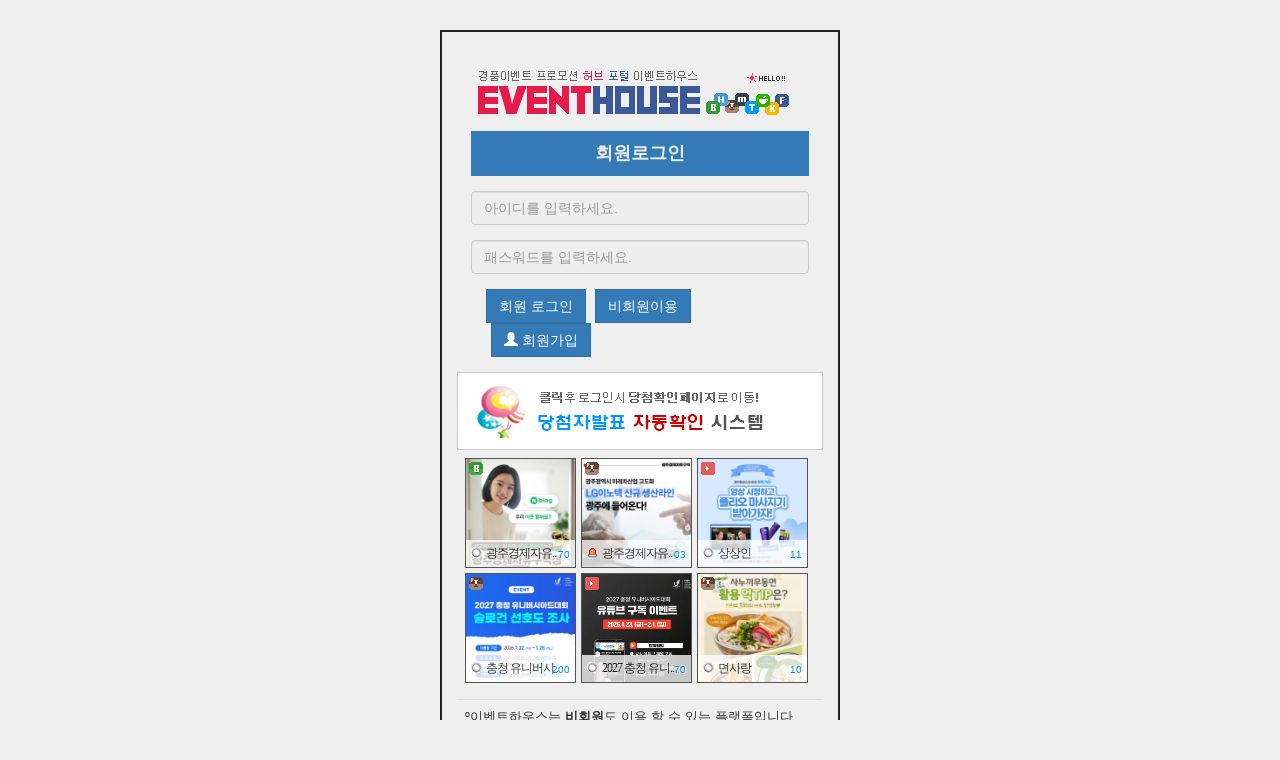

--- FILE ---
content_type: text/html; charset=utf-8
request_url: https://www.eventhouse.kr/login/index.php?gourl=http%3A%2F%2Fwww.eventhouse.kr%2Fsite%2Ffgo.php%3Ffnum%3D225139%26go%3D2&fnum=225139
body_size: 9331
content:

<!DOCTYPE html>
<html>
<head>
<title>회원로그인</title>
<link rel="stylesheet" href="./css/bootstrap.css">
<script src="/js/jquery-1.11.3.min.js"></script>
<script src="./js/bootstrap.min.js"></script>
			<link type="text/css" rel="stylesheet" href="./css/adlogin.css" />

<meta name="viewport" content="width=device-width, initial-scale=0.8, maximum-scale=3.0, minimum-scale=0.2,user-scalable=yes" />

<style>
body{background-color:#efefef}
.container_sub{margin:30px auto 10px auto;width:400px;padding-top:20px;border:2px solid #222}
@media all and (max-width:600px){ /***************************************/
.container_sub{border:0;margin-top:10px;}
}
</style>
</head>

<!-- Google tag (gtag.js) -->
<script async src="https://www.googletagmanager.com/gtag/js?id=G-RXK3CVCT5G"></script>
<script>
  window.dataLayer = window.dataLayer || [];
  function gtag(){dataLayer.push(arguments);}
  gtag('js', new Date());

  gtag('config', 'G-RXK3CVCT5G');
</script>
<body>


<div class="container container_sub">
<div style='margin:10px auto;width:338px;'><a href='/'><img src='/oauth/img/login_logo.png'></a></div>
<div style="margin:0 auto;width:338px;font-size:18px;background:#337ab7;color:#eeeeee;padding:10px 10px;text-align:center;font-weight:bold">

회원로그인

</div>
	<form class="form-horizontal" method="POST">
	<div style='margin:0 auto;width:338px;clear:both;padding:15px 15px;'>

		<div class="form-group">
	
				<input type="text" name="user_name"  class="form-control" id="inputID" placeholder="아이디를 입력하세요." 
				required autocomplete="off" readonly onfocus="this.removeAttribute('readonly');" />
<input type="hidden" name='gourl'  value="http%3A%2F%2Fwww.eventhouse.kr%2Fsite%2Ffgo.php%3Ffnum%3D225139%26go%3D2">

		</div>
		<div class="form-group">
	
			<input type="password" name="user_password" class="form-control" id="inputPassword" placeholder="패스워드를 입력하세요." 
				required  autocomplete="off" readonly onfocus="this.removeAttribute('readonly');" />
		</div>

<div class="from-group" style='padding:0px 0px;'>
<button type="submit" name="login" class="btn btn-primary">회원 로그인</button>

<a class="btn btn-primary" href="http://www.eventhouse.kr/site/fgo.php?fnum=225139&go=2&flogin_no=10"  style='margin-left:5px;'>비회원이용</a>
			<a class="btn btn-primary" href="registration.php"  style='margin-left:5px;'><span class="glyphicon glyphicon-user"></span>&nbsp;회원가입</a>


			

			
</div>
		

	</form>




</div>



<div class="from-group">
		<table class="table table-responsive" style='font-size:13px;'>

<tr><td colspan=2 style='height:60px;background-color:#fff;border:1px solid #ccc'>
<a href='index.php?gourl=https%3A%2F%2Fwww.eventhouse.kr%2Flogin%2Ffta.php%3Fwhere%3Dsite'><img src='/site/img/auto_targets.png'></a>
</td></tr>
<tr><td colspan=2 style='height:250px;'>

<div class="tab_warper" ><div class="tad_warp"><div class='tad_list'   id='div_1'  ><div class='ad_sin'></div><a href='./fgo.php?fnum=292795&go=2&ban=1&flogin_no=1' target='_blank'><img src='http://www.eventhouse.kr/main/mygift/profile_img/202601/20260206-1769138150.jpg'  class='imgstyle'><div class='tad_3'></div><div class='adb_text' > 광주경제자유..</div><div class='ad_tnum'  title='당첨자수'>70</div></a></div>

<div class='tad_list'   id='div_3'  ><div class='ad_si'></div><a href='./fgo.php?fnum=292311&go=2&ban=1&flogin_no=1' target='_blank'><img src='http://www.eventhouse.kr/main/mygift/profile_img/202601/20260126-1768870065.jpg'  class='imgstyle'><div class='tad_7'></div><div class='adb_text' > 광주경제자유..</div><div class='ad_tnum'  title='당첨자수'>03</div></a></div>

<div class='tad_list'   id='div_4'  ><div class='ad_sin'></div><a href='./fgo.php?fnum=291991&go=2&ban=1&flogin_no=1' target='_blank'><img src='http://www.eventhouse.kr/main/mygift/profile_img/202601/20260130-1768554332.png'  class='imgstyle'><div class='tad_9'></div><div class='adb_text' > 상상인</div><div class='ad_tnum'  title='당첨자수'>11</div></a></div>

<div class='tad_list'   id='div_2'  ><div class='ad_sin'></div><a href='./fgo.php?fnum=292635&go=2&ban=1&flogin_no=1' target='_blank'><img src='http://www.eventhouse.kr/main/mygift/profile_img/202601/20260206-1769059582.png'  class='imgstyle'><div class='tad_7'></div><div class='adb_text' > 충청 유니버시..</div><div class='ad_tnum'  title='당첨자수'>200</div></a></div>

<div class='tad_list'   id='div_13'  ><div class='ad_sin'></div><a href='./fgo.php?fnum=292796&go=2&ban=1&flogin_no=1' target='_blank'><img src='http://www.eventhouse.kr/main/mygift/profile_img/202601/20260206-1769147985.jpg'  class='imgstyle'><div class='tad_9'></div><div class='adb_text' > 2027 충청 유니..</div><div class='ad_tnum' titles='1'>70</div></a></div>

<div class='tad_list'   id='div_11'  ><div class='ad_sin'></div><a href='./fgo.php?fnum=292479&go=2&ban=1&flogin_no=1' target='_blank'><img src='http://www.eventhouse.kr/main/mygift/profile_img/202601/20260203-1768956241.jpg'  class='imgstyle'><div class='tad_7'></div><div class='adb_text' > 면사랑</div><div class='ad_tnum' titles='1'>10</div></a></div>

<div class='tad_list'   id='div_9'  ><div class='ad_sin'></div><a href='./fgo.php?fnum=285533&go=2&ban=1&flogin_no=1' target='_blank'><img src='http://www.eventhouse.kr/main/mygift/profile_img/202511/20260309-1764146980.jpg'  class='imgstyle'><div class='tad_7'></div><div class='adb_text' > 세븐일레븐</div><div class='ad_tnum' titles='1'>1,526</div></a></div>

<div class='tad_list'   id='div_7'  ><div class='ad_sin'></div><a href='./fgo.php?fnum=292814&go=2&ban=1&flogin_no=1' target='_blank'><img src='http://www.eventhouse.kr/main/mygift/profile_img/202601/20260204-1769159255.jpg'  class='imgstyle'><div class='tad_7'></div><div class='adb_text' > 바이유어</div><div class='ad_tnum' titles='1'>05</div></a></div>

<div class='tad_list'   id='div_5'  ><div class='ad_si'></div><a href='./fgo.php?fnum=292320&go=2&ban=1&flogin_no=1' target='_blank'><img src='http://www.eventhouse.kr/main/mygift/profile_img/202601/20260126-1768893092.jpg'  class='imgstyle'><div class='tad_2'></div><div class='adb_text' > 평택시</div><div class='ad_tnum' titles='1'>50</div></a></div>

<div class='tad_list'   id='div_14'  ><div class='ad_si'></div><a href='./fgo.php?fnum=291517&go=2&ban=1&flogin_no=1' target='_blank'><img src='http://www.eventhouse.kr/main/mygift/profile_img/202601/20260129-1768267370.jpg'  class='imgstyle'><div class='tad_7'></div><div class='adb_text' > GKL 그랜드코리..</div><div class='ad_tnum'  title='당첨자수'>20</div></a></div>

<div class='tad_list'   id='div_12'  ><div class='ad_sin'></div><a href='./fgo.php?fnum=292800&go=2&ban=1&flogin_no=1' target='_blank'><img src='http://www.eventhouse.kr/main/mygift/profile_img/202601/20260129-1769153703.jpg'  class='imgstyle'><div class='tad_7'></div><div class='adb_text' > 써모스</div><div class='ad_tnum'  title='당첨자수'>05</div></a></div>

<div class='tad_list'   id='div_10'  ><div class='ad_si'></div><a href='./fgo.php?fnum=291364&go=2&ban=1&flogin_no=1' target='_blank'><img src='http://www.eventhouse.kr/main/mygift/profile_img/202601/20260130-1768200942.jpg'  class='imgstyle'><div class='tad_7'></div><div class='adb_text' > 공영쇼핑</div><div class='ad_tnum'  title='당첨자수'>34</div></a></div>

<div class='tad_list'   id='div_8'  ><div class='ad_sin'></div><a href='./fgo.php?fnum=292482&go=2&ban=1&flogin_no=1' target='_blank'><img src='http://www.eventhouse.kr/main/mygift/profile_img/202601/20260129-1768978127.jpg'  class='imgstyle'><div class='tad_9'></div><div class='adb_text' > 경기연구원</div><div class='ad_tnum'  title='당첨자수'>20</div></a></div>

<div class='tad_list'   id='div_6'  ><div class='ad_sin'></div><a href='./fgo.php?fnum=292792&go=2&ban=1&flogin_no=1' target='_blank'><img src='http://www.eventhouse.kr/main/mygift/profile_img/202601/20260205-1769127476.jpg'  class='imgstyle'><div class='tad_7'></div><div class='adb_text' > 면사랑</div><div class='ad_tnum'  title='당첨자수'>05</div></a></div>

</div></div>
</td></tr>



<tr><td colspan="2" >º이벤트하우스는 <strong>비회원</strong>도 이용 할 수 있는 플랫폼입니다.</td></tr>
<tr><td colspan="2" >º응모저장용 초간편 가입을 하신 후 이용하셔도 됩니다!</td></tr>
<tr><td colspan="2"  style='color:#dd0000'>º로그인 없이 이용하려면  [비회원이용] 버튼을 클릭하세요!</td></tr>
<tr><td colspan="2" >º비회원이용시 브라우저 닫기 전까지 정보열람만 가능합니다.</td></tr>

<tr><td colspan="2">º 회원 탈퇴는 <a href="https://www.eventhouse.kr/login/index.php?mout=ok&gourl=https%3A%2F%2Fwww.eventhouse.kr%2Flogin%2Fmout.php&mout=1" style='color:red'><strong>여기</strong></a>를 클릭후 재로그인하면 즉시 처리됩니다.</td></tr>







<tr><td colspan="2" style='text-align:center;'> Copyright ⓒ <strong>SM컴퍼니</strong> -<a href='/'><img src='./img/et.gif' align=absmiddle></a> Corp. <br>All Rights Reserved.</td></tr>
</table>
</div>

<div style="clear:both">&nbsp;</div>

</div>






</body>
</html>




--- FILE ---
content_type: text/css
request_url: https://www.eventhouse.kr/login/css/adlogin.css
body_size: 2627
content:
@charset "utf-8";
.ellipsis{overflow:hidden;white-space:nowrap;/*text-overflow:ellipsis;*/}



.ad_title{width:70px;border:0px solid #dfdfdf;background:#fff;border-bottom:0;text-align:center;font-size:11px;}
.tab_warper{position:relative;width:100%;height:111px;padding-bottom:10px;margin-bottom:5px;;}
.tad_warp{position:relative;width:100%;height:230px;overflow:hidden;}
.tad_list{position:relative;float:left;width:111px;height:110px;margin:0 5px 5px 0;border: 1px solid  #555;overflow:hidden;border-radius:0px;text-align:left;}



.tad_1{position:absolute;left:3px;top:3px;width:14px;height:13px;background: url('/site/img/list/list_1.gif')   no-repeat;z-index:10;}
.tad_2{position:absolute;left:3px;top:3px;width:14px;height:13px;background: url('/site/img/list/list_2.gif')   no-repeat;z-index:10;}
.tad_3{position:absolute;left:3px;top:3px;width:14px;height:13px;background: url('/site/img/list/list_3.gif')   no-repeat;z-index:10;}
.tad_4{position:absolute;left:3px;top:3px;width:14px;height:13px;background: url('/site/img/list/list_4.gif')   no-repeat;z-index:10;}
.tad_5{position:absolute;left:3px;top:3px;width:14px;height:13px;background: url('/site/img/list/list_5.gif')   no-repeat;z-index:10;}
.tad_6{position:absolute;left:3px;top:3px;width:14px;height:13px;background: url('/site/img/list/list_6.gif')   no-repeat;z-index:10;}
.tad_7{position:absolute;left:3px;top:3px;width:14px;height:13px;background: url('/site/img/list/list_7.gif')   no-repeat;z-index:10;}
.tad_9{position:absolute;left:3px;top:3px;width:14px;height:13px;background: url('/site/img/list/list_9.gif')   no-repeat;z-index:10;}

.ref{position:absolute;top:-5px;left:-5px;width:80px;height:123px;background:url('http://www.eventhouse.kr/ad/ribbon.png') no-repeat;z-index:10;}

.adb_text{position:absolute;bottom:0px;left:0;height:27px;width:180px;border-top:0px solid #dfdfdf;background:#fff;background:rgba(255,255,255,.88);opacity:0.88;filter:Alpha(opacity=88);font-size:12px;font-family:tahoma,dotum,gulim;text-shadow:1px 1px 0 #fff;font-weight:normal;padding:5px 0 5px 20px;color:#222;letter-spacing:-1px;}
.adb_text:hover{color:#dd0000;}
.ad_tnum{position:absolute;right:5px;bottom:5px;font-family:tahoma,arial;font-size:10px;color:#018ee2;font-weight:normal;text-shadow:1px 1px 0 #fff;}
.ad_si{position:absolute;left:6px;bottom:10px;width:9px;height:11px;background:url('http://www.eventhouse.kr/ad/is.gif') no-repeat;z-index:9;}
.ad_sin{position:absolute;left:5px;bottom:9px;width:11px;height:13px;background:url('http://www.eventhouse.kr/ad/sin.gif') no-repeat;z-index:9;}
.imgstyle{width:100%;}




